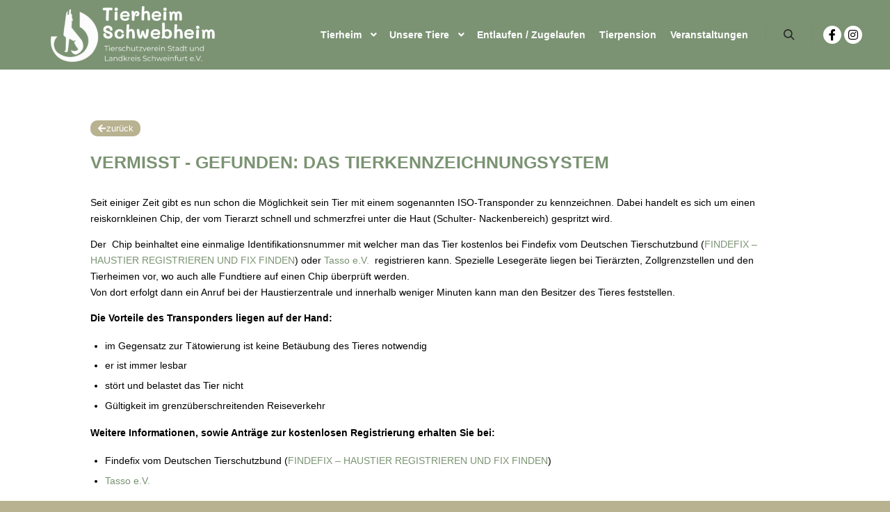

--- FILE ---
content_type: text/html; charset=UTF-8
request_url: https://tierheim-schwebheim.de/haustierregister
body_size: 13953
content:
<!DOCTYPE html>
<!--[if IE 9]>    <html class="no-js lt-ie10" lang="de"> <![endif]-->
<!--[if gt IE 9]><!--> <html class="no-js" lang="de"> <!--<![endif]-->
<head>

<meta charset="UTF-8" />
<meta name="viewport" content="width=device-width,initial-scale=1" />
<meta http-equiv="X-UA-Compatible" content="IE=edge">
<link rel="profile" href="https://gmpg.org/xfn/11" />
<title>Haustierregister &#8211; Tierheim Schwebheim</title>
<meta name='robots' content='max-image-preview:large, max-snippet:-1, max-video-preview:-1' />
<link rel="canonical" href="https://tierheim-schwebheim.de/haustierregister">
<meta name="description" content="zurück Vermißt - Gefunden: Das Tierkennzeichnungsystem Seit einiger Zeit gibt es nun schon die Möglichkeit sein Tier mit einem sogenannten ISO-Transponder zu ke">
<meta property="og:title" content="Haustierregister &#8211; Tierheim Schwebheim">
<meta property="og:type" content="article">
<meta property="og:image" content="https://tierheim-schwebheim.de/wp-content/uploads/2021/06/COco.jpeg">
<meta property="og:image:width" content="639">
<meta property="og:image:height" content="649">
<meta property="og:image:alt" content="Tierheim Schwebheim Chihuahua Dackel">
<meta property="og:description" content="zurück Vermißt - Gefunden: Das Tierkennzeichnungsystem Seit einiger Zeit gibt es nun schon die Möglichkeit sein Tier mit einem sogenannten ISO-Transponder zu ke">
<meta property="og:url" content="https://tierheim-schwebheim.de/haustierregister">
<meta property="og:locale" content="de_DE">
<meta property="og:site_name" content="Tierheim Schwebheim">
<meta property="article:published_time" content="2021-06-09T15:16:29+02:00">
<meta property="article:modified_time" content="2025-05-22T09:07:00+02:00">
<meta property="og:updated_time" content="2025-05-22T09:07:00+02:00">
<meta property="article:section" content="Ratgeber">
<meta property="article:tag" content="Tierheim Schwebheim">
<meta name="twitter:card" content="summary_large_image">
<meta name="twitter:image" content="https://tierheim-schwebheim.de/wp-content/uploads/2021/06/COco.jpeg">
<link rel="alternate" type="text/calendar" title="Tierheim Schwebheim &raquo; iCal Feed" href="https://tierheim-schwebheim.de/events/?ical=1" />
<link rel="alternate" title="oEmbed (JSON)" type="application/json+oembed" href="https://tierheim-schwebheim.de/wp-json/oembed/1.0/embed?url=https%3A%2F%2Ftierheim-schwebheim.de%2Fhaustierregister" />
<link rel="alternate" title="oEmbed (XML)" type="text/xml+oembed" href="https://tierheim-schwebheim.de/wp-json/oembed/1.0/embed?url=https%3A%2F%2Ftierheim-schwebheim.de%2Fhaustierregister&#038;format=xml" />
<style id='wp-img-auto-sizes-contain-inline-css' type='text/css'>
img:is([sizes=auto i],[sizes^="auto," i]){contain-intrinsic-size:3000px 1500px}
/*# sourceURL=wp-img-auto-sizes-contain-inline-css */
</style>
<style id='classic-theme-styles-inline-css' type='text/css'>
/*! This file is auto-generated */
.wp-block-button__link{color:#fff;background-color:#32373c;border-radius:9999px;box-shadow:none;text-decoration:none;padding:calc(.667em + 2px) calc(1.333em + 2px);font-size:1.125em}.wp-block-file__button{background:#32373c;color:#fff;text-decoration:none}
/*# sourceURL=/wp-includes/css/classic-themes.min.css */
</style>
<style id='global-styles-inline-css' type='text/css'>
:root{--wp--preset--aspect-ratio--square: 1;--wp--preset--aspect-ratio--4-3: 4/3;--wp--preset--aspect-ratio--3-4: 3/4;--wp--preset--aspect-ratio--3-2: 3/2;--wp--preset--aspect-ratio--2-3: 2/3;--wp--preset--aspect-ratio--16-9: 16/9;--wp--preset--aspect-ratio--9-16: 9/16;--wp--preset--color--black: #000000;--wp--preset--color--cyan-bluish-gray: #abb8c3;--wp--preset--color--white: #ffffff;--wp--preset--color--pale-pink: #f78da7;--wp--preset--color--vivid-red: #cf2e2e;--wp--preset--color--luminous-vivid-orange: #ff6900;--wp--preset--color--luminous-vivid-amber: #fcb900;--wp--preset--color--light-green-cyan: #7bdcb5;--wp--preset--color--vivid-green-cyan: #00d084;--wp--preset--color--pale-cyan-blue: #8ed1fc;--wp--preset--color--vivid-cyan-blue: #0693e3;--wp--preset--color--vivid-purple: #9b51e0;--wp--preset--gradient--vivid-cyan-blue-to-vivid-purple: linear-gradient(135deg,rgb(6,147,227) 0%,rgb(155,81,224) 100%);--wp--preset--gradient--light-green-cyan-to-vivid-green-cyan: linear-gradient(135deg,rgb(122,220,180) 0%,rgb(0,208,130) 100%);--wp--preset--gradient--luminous-vivid-amber-to-luminous-vivid-orange: linear-gradient(135deg,rgb(252,185,0) 0%,rgb(255,105,0) 100%);--wp--preset--gradient--luminous-vivid-orange-to-vivid-red: linear-gradient(135deg,rgb(255,105,0) 0%,rgb(207,46,46) 100%);--wp--preset--gradient--very-light-gray-to-cyan-bluish-gray: linear-gradient(135deg,rgb(238,238,238) 0%,rgb(169,184,195) 100%);--wp--preset--gradient--cool-to-warm-spectrum: linear-gradient(135deg,rgb(74,234,220) 0%,rgb(151,120,209) 20%,rgb(207,42,186) 40%,rgb(238,44,130) 60%,rgb(251,105,98) 80%,rgb(254,248,76) 100%);--wp--preset--gradient--blush-light-purple: linear-gradient(135deg,rgb(255,206,236) 0%,rgb(152,150,240) 100%);--wp--preset--gradient--blush-bordeaux: linear-gradient(135deg,rgb(254,205,165) 0%,rgb(254,45,45) 50%,rgb(107,0,62) 100%);--wp--preset--gradient--luminous-dusk: linear-gradient(135deg,rgb(255,203,112) 0%,rgb(199,81,192) 50%,rgb(65,88,208) 100%);--wp--preset--gradient--pale-ocean: linear-gradient(135deg,rgb(255,245,203) 0%,rgb(182,227,212) 50%,rgb(51,167,181) 100%);--wp--preset--gradient--electric-grass: linear-gradient(135deg,rgb(202,248,128) 0%,rgb(113,206,126) 100%);--wp--preset--gradient--midnight: linear-gradient(135deg,rgb(2,3,129) 0%,rgb(40,116,252) 100%);--wp--preset--font-size--small: 13px;--wp--preset--font-size--medium: 20px;--wp--preset--font-size--large: 36px;--wp--preset--font-size--x-large: 42px;--wp--preset--spacing--20: 0.44rem;--wp--preset--spacing--30: 0.67rem;--wp--preset--spacing--40: 1rem;--wp--preset--spacing--50: 1.5rem;--wp--preset--spacing--60: 2.25rem;--wp--preset--spacing--70: 3.38rem;--wp--preset--spacing--80: 5.06rem;--wp--preset--shadow--natural: 6px 6px 9px rgba(0, 0, 0, 0.2);--wp--preset--shadow--deep: 12px 12px 50px rgba(0, 0, 0, 0.4);--wp--preset--shadow--sharp: 6px 6px 0px rgba(0, 0, 0, 0.2);--wp--preset--shadow--outlined: 6px 6px 0px -3px rgb(255, 255, 255), 6px 6px rgb(0, 0, 0);--wp--preset--shadow--crisp: 6px 6px 0px rgb(0, 0, 0);}:where(.is-layout-flex){gap: 0.5em;}:where(.is-layout-grid){gap: 0.5em;}body .is-layout-flex{display: flex;}.is-layout-flex{flex-wrap: wrap;align-items: center;}.is-layout-flex > :is(*, div){margin: 0;}body .is-layout-grid{display: grid;}.is-layout-grid > :is(*, div){margin: 0;}:where(.wp-block-columns.is-layout-flex){gap: 2em;}:where(.wp-block-columns.is-layout-grid){gap: 2em;}:where(.wp-block-post-template.is-layout-flex){gap: 1.25em;}:where(.wp-block-post-template.is-layout-grid){gap: 1.25em;}.has-black-color{color: var(--wp--preset--color--black) !important;}.has-cyan-bluish-gray-color{color: var(--wp--preset--color--cyan-bluish-gray) !important;}.has-white-color{color: var(--wp--preset--color--white) !important;}.has-pale-pink-color{color: var(--wp--preset--color--pale-pink) !important;}.has-vivid-red-color{color: var(--wp--preset--color--vivid-red) !important;}.has-luminous-vivid-orange-color{color: var(--wp--preset--color--luminous-vivid-orange) !important;}.has-luminous-vivid-amber-color{color: var(--wp--preset--color--luminous-vivid-amber) !important;}.has-light-green-cyan-color{color: var(--wp--preset--color--light-green-cyan) !important;}.has-vivid-green-cyan-color{color: var(--wp--preset--color--vivid-green-cyan) !important;}.has-pale-cyan-blue-color{color: var(--wp--preset--color--pale-cyan-blue) !important;}.has-vivid-cyan-blue-color{color: var(--wp--preset--color--vivid-cyan-blue) !important;}.has-vivid-purple-color{color: var(--wp--preset--color--vivid-purple) !important;}.has-black-background-color{background-color: var(--wp--preset--color--black) !important;}.has-cyan-bluish-gray-background-color{background-color: var(--wp--preset--color--cyan-bluish-gray) !important;}.has-white-background-color{background-color: var(--wp--preset--color--white) !important;}.has-pale-pink-background-color{background-color: var(--wp--preset--color--pale-pink) !important;}.has-vivid-red-background-color{background-color: var(--wp--preset--color--vivid-red) !important;}.has-luminous-vivid-orange-background-color{background-color: var(--wp--preset--color--luminous-vivid-orange) !important;}.has-luminous-vivid-amber-background-color{background-color: var(--wp--preset--color--luminous-vivid-amber) !important;}.has-light-green-cyan-background-color{background-color: var(--wp--preset--color--light-green-cyan) !important;}.has-vivid-green-cyan-background-color{background-color: var(--wp--preset--color--vivid-green-cyan) !important;}.has-pale-cyan-blue-background-color{background-color: var(--wp--preset--color--pale-cyan-blue) !important;}.has-vivid-cyan-blue-background-color{background-color: var(--wp--preset--color--vivid-cyan-blue) !important;}.has-vivid-purple-background-color{background-color: var(--wp--preset--color--vivid-purple) !important;}.has-black-border-color{border-color: var(--wp--preset--color--black) !important;}.has-cyan-bluish-gray-border-color{border-color: var(--wp--preset--color--cyan-bluish-gray) !important;}.has-white-border-color{border-color: var(--wp--preset--color--white) !important;}.has-pale-pink-border-color{border-color: var(--wp--preset--color--pale-pink) !important;}.has-vivid-red-border-color{border-color: var(--wp--preset--color--vivid-red) !important;}.has-luminous-vivid-orange-border-color{border-color: var(--wp--preset--color--luminous-vivid-orange) !important;}.has-luminous-vivid-amber-border-color{border-color: var(--wp--preset--color--luminous-vivid-amber) !important;}.has-light-green-cyan-border-color{border-color: var(--wp--preset--color--light-green-cyan) !important;}.has-vivid-green-cyan-border-color{border-color: var(--wp--preset--color--vivid-green-cyan) !important;}.has-pale-cyan-blue-border-color{border-color: var(--wp--preset--color--pale-cyan-blue) !important;}.has-vivid-cyan-blue-border-color{border-color: var(--wp--preset--color--vivid-cyan-blue) !important;}.has-vivid-purple-border-color{border-color: var(--wp--preset--color--vivid-purple) !important;}.has-vivid-cyan-blue-to-vivid-purple-gradient-background{background: var(--wp--preset--gradient--vivid-cyan-blue-to-vivid-purple) !important;}.has-light-green-cyan-to-vivid-green-cyan-gradient-background{background: var(--wp--preset--gradient--light-green-cyan-to-vivid-green-cyan) !important;}.has-luminous-vivid-amber-to-luminous-vivid-orange-gradient-background{background: var(--wp--preset--gradient--luminous-vivid-amber-to-luminous-vivid-orange) !important;}.has-luminous-vivid-orange-to-vivid-red-gradient-background{background: var(--wp--preset--gradient--luminous-vivid-orange-to-vivid-red) !important;}.has-very-light-gray-to-cyan-bluish-gray-gradient-background{background: var(--wp--preset--gradient--very-light-gray-to-cyan-bluish-gray) !important;}.has-cool-to-warm-spectrum-gradient-background{background: var(--wp--preset--gradient--cool-to-warm-spectrum) !important;}.has-blush-light-purple-gradient-background{background: var(--wp--preset--gradient--blush-light-purple) !important;}.has-blush-bordeaux-gradient-background{background: var(--wp--preset--gradient--blush-bordeaux) !important;}.has-luminous-dusk-gradient-background{background: var(--wp--preset--gradient--luminous-dusk) !important;}.has-pale-ocean-gradient-background{background: var(--wp--preset--gradient--pale-ocean) !important;}.has-electric-grass-gradient-background{background: var(--wp--preset--gradient--electric-grass) !important;}.has-midnight-gradient-background{background: var(--wp--preset--gradient--midnight) !important;}.has-small-font-size{font-size: var(--wp--preset--font-size--small) !important;}.has-medium-font-size{font-size: var(--wp--preset--font-size--medium) !important;}.has-large-font-size{font-size: var(--wp--preset--font-size--large) !important;}.has-x-large-font-size{font-size: var(--wp--preset--font-size--x-large) !important;}
:where(.wp-block-post-template.is-layout-flex){gap: 1.25em;}:where(.wp-block-post-template.is-layout-grid){gap: 1.25em;}
:where(.wp-block-term-template.is-layout-flex){gap: 1.25em;}:where(.wp-block-term-template.is-layout-grid){gap: 1.25em;}
:where(.wp-block-columns.is-layout-flex){gap: 2em;}:where(.wp-block-columns.is-layout-grid){gap: 2em;}
:root :where(.wp-block-pullquote){font-size: 1.5em;line-height: 1.6;}
/*# sourceURL=global-styles-inline-css */
</style>
<link rel='stylesheet' id='usp_style-css' href='https://tierheim-schwebheim.de/wp-content/plugins/user-submitted-posts/resources/usp.css' type='text/css' media='all' />
<link rel='stylesheet' id='tribe-events-v2-single-skeleton-css' href='https://tierheim-schwebheim.de/wp-content/plugins/the-events-calendar/build/css/tribe-events-single-skeleton.css' type='text/css' media='all' />
<link rel='stylesheet' id='tribe-events-v2-single-skeleton-full-css' href='https://tierheim-schwebheim.de/wp-content/plugins/the-events-calendar/build/css/tribe-events-single-full.css' type='text/css' media='all' />
<link rel='stylesheet' id='tec-events-elementor-widgets-base-styles-css' href='https://tierheim-schwebheim.de/wp-content/plugins/the-events-calendar/build/css/integrations/plugins/elementor/widgets/widget-base.css' type='text/css' media='all' />
<link rel='stylesheet' id='elementor-frontend-css' href='https://tierheim-schwebheim.de/wp-content/plugins/elementor/assets/css/frontend.min.css' type='text/css' media='all' />
<link rel='stylesheet' id='elementor-post-10-css' href='https://tierheim-schwebheim.de/wp-content/uploads/elementor/css/post-10.css' type='text/css' media='all' />
<link rel='stylesheet' id='widget-heading-css' href='https://tierheim-schwebheim.de/wp-content/plugins/elementor/assets/css/widget-heading.min.css' type='text/css' media='all' />
<link rel='stylesheet' id='elementor-post-1470-css' href='https://tierheim-schwebheim.de/wp-content/uploads/elementor/css/post-1470.css' type='text/css' media='all' />
<link rel='stylesheet' id='jquery-lightgallery-transitions-css' href='https://tierheim-schwebheim.de/wp-content/themes/rife-free/js/light-gallery/css/lg-transitions.min.css' type='text/css' media='all' />
<link rel='stylesheet' id='jquery-lightgallery-css' href='https://tierheim-schwebheim.de/wp-content/themes/rife-free/js/light-gallery/css/lightgallery.min.css' type='text/css' media='all' />
<link rel='stylesheet' id='font-awesome-css' href='https://tierheim-schwebheim.de/wp-content/plugins/elementor/assets/lib/font-awesome/css/font-awesome.min.css' type='text/css' media='all' />
<link rel='stylesheet' id='a13-icomoon-css' href='https://tierheim-schwebheim.de/wp-content/themes/rife-free/css/icomoon.css' type='text/css' media='all' />
<link rel='stylesheet' id='a13-main-style-css' href='https://tierheim-schwebheim.de/wp-content/themes/rife-free/style.css' type='text/css' media='all' />
<link rel='stylesheet' id='a13-user-css-css' href='https://tierheim-schwebheim.de/wp-content/uploads/apollo13_framework_files/css/user.css' type='text/css' media='all' />
<link rel='stylesheet' id='font-awesome-5-all-css' href='https://tierheim-schwebheim.de/wp-content/plugins/elementor/assets/lib/font-awesome/css/all.min.css' type='text/css' media='all' />
<link rel='stylesheet' id='font-awesome-4-shim-css' href='https://tierheim-schwebheim.de/wp-content/plugins/elementor/assets/lib/font-awesome/css/v4-shims.min.css' type='text/css' media='all' />
<link rel='stylesheet' id='eael-general-css' href='https://tierheim-schwebheim.de/wp-content/plugins/essential-addons-for-elementor-lite/assets/front-end/css/view/general.min.css' type='text/css' media='all' />
<script type="text/javascript" src="https://tierheim-schwebheim.de/wp-includes/js/jquery/jquery.min.js" id="jquery-core-js"></script>
<script type="text/javascript" src="https://tierheim-schwebheim.de/wp-content/plugins/ionos-assistant/js/cookies.js" id="ionos-assistant-wp-cookies-js"></script>
<script type="text/javascript" src="https://tierheim-schwebheim.de/wp-content/plugins/user-submitted-posts/resources/jquery.chosen.js" id="usp_chosen-js"></script>
<script type="text/javascript" src="https://tierheim-schwebheim.de/wp-content/plugins/user-submitted-posts/resources/jquery.cookie.js" id="usp_cookie-js"></script>
<script type="text/javascript" src="https://tierheim-schwebheim.de/wp-content/plugins/user-submitted-posts/resources/jquery.parsley.min.js" id="usp_parsley-js"></script>
<script type="text/javascript" id="usp_core-js-before">
/* <![CDATA[ */
var usp_custom_field = "Ort"; var usp_custom_field_2 = ""; var usp_custom_checkbox = "usp_custom_checkbox"; var usp_case_sensitivity = "false"; var usp_min_images = 1; var usp_max_images = 3; var usp_parsley_error = "Falsche Antwort."; var usp_multiple_cats = 0; var usp_existing_tags = 1; var usp_recaptcha_disp = "hide"; var usp_recaptcha_vers = "2"; var usp_recaptcha_key = ""; var challenge_nonce = "3fb7231278"; var ajax_url = "https:\/\/tierheim-schwebheim.de\/wp-admin\/admin-ajax.php"; 
//# sourceURL=usp_core-js-before
/* ]]> */
</script>
<script type="text/javascript" src="https://tierheim-schwebheim.de/wp-content/plugins/user-submitted-posts/resources/jquery.usp.core.js" id="usp_core-js"></script>
<script type="text/javascript" src="https://tierheim-schwebheim.de/wp-content/plugins/elementor/assets/lib/font-awesome/js/v4-shims.min.js" id="font-awesome-4-shim-js"></script>
<meta name="tec-api-version" content="v1"><meta name="tec-api-origin" content="https://tierheim-schwebheim.de"><link rel="alternate" href="https://tierheim-schwebheim.de/wp-json/tribe/events/v1/" />			<style>
				.e-con.e-parent:nth-of-type(n+4):not(.e-lazyloaded):not(.e-no-lazyload),
				.e-con.e-parent:nth-of-type(n+4):not(.e-lazyloaded):not(.e-no-lazyload) * {
					background-image: none !important;
				}
				@media screen and (max-height: 1024px) {
					.e-con.e-parent:nth-of-type(n+3):not(.e-lazyloaded):not(.e-no-lazyload),
					.e-con.e-parent:nth-of-type(n+3):not(.e-lazyloaded):not(.e-no-lazyload) * {
						background-image: none !important;
					}
				}
				@media screen and (max-height: 640px) {
					.e-con.e-parent:nth-of-type(n+2):not(.e-lazyloaded):not(.e-no-lazyload),
					.e-con.e-parent:nth-of-type(n+2):not(.e-lazyloaded):not(.e-no-lazyload) * {
						background-image: none !important;
					}
				}
			</style>
			<link rel="icon" href="https://tierheim-schwebheim.de/wp-content/uploads/2021/06/cropped-WhatsApp-Image-2021-05-26-at-3.49.35-PM-32x32.jpeg" sizes="32x32" />
<link rel="icon" href="https://tierheim-schwebheim.de/wp-content/uploads/2021/06/cropped-WhatsApp-Image-2021-05-26-at-3.49.35-PM-192x192.jpeg" sizes="192x192" />
<link rel="apple-touch-icon" href="https://tierheim-schwebheim.de/wp-content/uploads/2021/06/cropped-WhatsApp-Image-2021-05-26-at-3.49.35-PM-180x180.jpeg" />
<meta name="msapplication-TileImage" content="https://tierheim-schwebheim.de/wp-content/uploads/2021/06/cropped-WhatsApp-Image-2021-05-26-at-3.49.35-PM-270x270.jpeg" />
</head>

<body id="top" class="wp-singular post-template-default single single-post postid-1470 single-format-standard wp-custom-logo wp-theme-rife-free tribe-no-js header-horizontal site-layout-full elementor-default elementor-kit-10 elementor-page elementor-page-1470" itemtype="https://schema.org/WebPage" itemscope>
<div class="whole-layout">
        <div class="page-background to-move"></div>
        <header id="header" class="to-move a13-horizontal header-type-one_line a13-normal-variant header-variant-one_line full tools-icons-1 sticky-no-hiding" itemtype="https://schema.org/WPHeader" itemscope>
	<div class="head">
		<div class="logo-container" itemtype="https://schema.org/Organization" itemscope><a class="logo normal-logo image-logo" href="https://tierheim-schwebheim.de/" title="Tierheim Schwebheim" rel="home" itemprop="url"><img fetchpriority="high" src="https://tierheim-schwebheim.de/wp-content/uploads/2021/06/Logo_Header.png" alt="Tierheim Schwebheim" width="750" height="300" itemprop="logo" /></a></div>
		<nav id="access" class="navigation-bar" itemtype="https://schema.org/SiteNavigationElement" itemscope><!-- this element is need in HTML even if menu is disabled -->
							<div class="menu-container"><ul id="menu-main" class="top-menu with-effect menu--ferdinand opener-icons-on"><li id="menu-item-48" class="menu-item menu-item-type-post_type menu-item-object-page menu-item-home menu-item-has-children menu-parent-item menu-item-48 normal-menu"><a href="https://tierheim-schwebheim.de/"><span><em>Tierheim</em></span></a><i tabindex="0" class="fa sub-mark fa-angle-down"></i>
<ul class="sub-menu">
	<li id="menu-item-1629" class="menu-item menu-item-type-post_type menu-item-object-page menu-item-1629"><a href="https://tierheim-schwebheim.de/tierschutz"><span>Tierschutzverein</span></a></li>
	<li id="menu-item-792" class="menu-item menu-item-type-post_type menu-item-object-page menu-item-792"><a href="https://tierheim-schwebheim.de/aktuelle-informationen-tierschutzverein"><span>Aktuelle Informationen</span></a></li>
	<li id="menu-item-758" class="menu-item menu-item-type-post_type menu-item-object-page menu-item-758"><a href="https://tierheim-schwebheim.de/unser-team"><span>Unser Team</span></a></li>
	<li id="menu-item-757" class="menu-item menu-item-type-post_type menu-item-object-page menu-item-757"><a href="https://tierheim-schwebheim.de/oeffungszeiten"><span>Öffnungszeiten</span></a></li>
	<li id="menu-item-756" class="menu-item menu-item-type-post_type menu-item-object-page menu-item-756"><a href="https://tierheim-schwebheim.de/kontakt-anfahrt"><span>Kontakt &#038; Anfahrt</span></a></li>
	<li id="menu-item-760" class="menu-item menu-item-type-post_type menu-item-object-page menu-item-760"><a href="https://tierheim-schwebheim.de/praktikum"><span>Praktikum</span></a></li>
	<li id="menu-item-759" class="menu-item menu-item-type-post_type menu-item-object-page menu-item-759"><a href="https://tierheim-schwebheim.de/bundesfreiwilligendienst"><span>Bundesfreiwilligendienst</span></a></li>
	<li id="menu-item-3662" class="menu-item menu-item-type-post_type menu-item-object-page menu-item-3662"><a href="https://tierheim-schwebheim.de/tierheimheft"><span>Tierheimheft</span></a></li>
	<li id="menu-item-2346" class="menu-item menu-item-type-post_type menu-item-object-page menu-item-2346"><a href="https://tierheim-schwebheim.de/links"><span>Links</span></a></li>
	<li id="menu-item-13328" class="menu-item menu-item-type-post_type menu-item-object-page menu-item-13328"><a href="https://tierheim-schwebheim.de/aktuelle-stellenausschreibungen"><span>Aktuelle Stellenausschreibungen</span></a></li>
</ul>
</li>
<li id="menu-item-1031" class="menu-item menu-item-type-post_type menu-item-object-page menu-item-has-children menu-parent-item menu-item-1031 normal-menu"><a href="https://tierheim-schwebheim.de/unsere-tiere"><span><em>Unsere Tiere</em></span></a><i tabindex="0" class="fa sub-mark fa-angle-down"></i>
<ul class="sub-menu">
	<li id="menu-item-1072" class="menu-item menu-item-type-post_type menu-item-object-page menu-item-1072"><a href="https://tierheim-schwebheim.de/unsere-tiere-hunde"><span>Hunde</span></a></li>
	<li id="menu-item-45" class="menu-item menu-item-type-post_type menu-item-object-page menu-item-45"><a href="https://tierheim-schwebheim.de/unsere-tiere-katzen"><span>Katzen</span></a></li>
	<li id="menu-item-24302" class="menu-item menu-item-type-post_type menu-item-object-page menu-item-24302"><a href="https://tierheim-schwebheim.de/kleintiere-2"><span>Kleintiere</span></a></li>
	<li id="menu-item-2118" class="menu-item menu-item-type-post_type menu-item-object-page menu-item-2118"><a href="https://tierheim-schwebheim.de/selbstauskunft"><span>Selbstauskunft</span></a></li>
	<li id="menu-item-1477" class="menu-item menu-item-type-post_type menu-item-object-page menu-item-1477"><a href="https://tierheim-schwebheim.de/ratgeber"><span>Ratgeber</span></a></li>
</ul>
</li>
<li id="menu-item-64" class="menu-item menu-item-type-post_type menu-item-object-page menu-item-64 normal-menu"><a href="https://tierheim-schwebheim.de/entlaufen-zugelaufen"><span><em>Entlaufen / Zugelaufen</em></span></a></li>
<li id="menu-item-66" class="menu-item menu-item-type-post_type menu-item-object-page menu-item-66 normal-menu"><a href="https://tierheim-schwebheim.de/tierpension"><span><em>Tierpension</em></span></a></li>
<li id="menu-item-16436" class="menu-item menu-item-type-post_type menu-item-object-page menu-item-16436 normal-menu"><a href="https://tierheim-schwebheim.de/veranstaltungen"><span><em>Veranstaltungen</em></span></a></li>
</ul></div>					</nav>
		<!-- #access -->
		<div id="header-tools" class=" icons-1"><button id="search-button" class="a13icon-search tool" title="Suchen"><span class="screen-reader-text">Suchen</span></button><button id="mobile-menu-opener" class="a13icon-menu tool" title="Hauptmenü"><span class="screen-reader-text">Hauptmenü</span></button></div>		<div class="socials circles white semi-transparent_hover"><a target="_blank" title="Facebook" href="https://www.facebook.com/Tierheim-Schwebheim-170391919703205" class="a13_soc-facebook fa fa-facebook" rel="noopener"></a><a target="_blank" title="Instagram" href="https://www.instagram.com/tierheim_schwebheim/" class="a13_soc-instagram fa fa-instagram" rel="noopener"></a></div>	</div>
	<div class="search-container"><div class="search"><span class="a13icon-search"></span>
                <form class="search-form" role="search" method="get" action="https://tierheim-schwebheim.de/" >
                    <fieldset class="semantic">
                        <input placeholder="Suchen …" type="search" name="s" id="s1" data-swplive="true" value="" />
                        <input type="submit" id="searchsubmit1" title="Suchen" value="Suchen" />
                        
                        
                    </fieldset>
                </form><span class="a13icon-cross close"></span></div></div></header>
    <div id="mid" class="to-move layout-full_fixed layout-no-edge layout-fixed no-sidebars">
        <article id="content" class="clearfix" itemtype="https://schema.org/CreativeWork" itemscope>
            <div class="content-limiter">
                <div id="col-mask">

                    <div id="post-1470" class="content-box post-1470 post type-post status-publish format-standard has-post-thumbnail category-ratgeber tag-tierheim-schwebheim">
                        <div class="formatter">
                            <div class="hentry">
                                                                <div class="real-content entry-content" itemprop="text">
                                    		<div data-elementor-type="wp-post" data-elementor-id="1470" class="elementor elementor-1470">
						<section class="elementor-section elementor-top-section elementor-element elementor-element-3b0cff90 elementor-section-boxed elementor-section-height-default elementor-section-height-default" data-id="3b0cff90" data-element_type="section">
						<div class="elementor-container elementor-column-gap-default">
					<div class="elementor-column elementor-col-100 elementor-top-column elementor-element elementor-element-4077292b" data-id="4077292b" data-element_type="column">
			<div class="elementor-widget-wrap elementor-element-populated">
						<div class="elementor-element elementor-element-7424bca6 elementor-widget elementor-widget-button" data-id="7424bca6" data-element_type="widget" data-widget_type="button.default">
										<a class="elementor-button elementor-button-link elementor-size-xs" href="http://wordpress.tierheim-schwebheim-test.de/ratgeber" target="_blank" rel="noopener noreferrer nofollow">
						<span class="elementor-button-content-wrapper">
						<span class="elementor-button-icon">
				<svg aria-hidden="true" class="e-font-icon-svg e-fas-arrow-left" viewBox="0 0 448 512" xmlns="http://www.w3.org/2000/svg"><path d="M257.5 445.1l-22.2 22.2c-9.4 9.4-24.6 9.4-33.9 0L7 273c-9.4-9.4-9.4-24.6 0-33.9L201.4 44.7c9.4-9.4 24.6-9.4 33.9 0l22.2 22.2c9.5 9.5 9.3 25-.4 34.3L136.6 216H424c13.3 0 24 10.7 24 24v32c0 13.3-10.7 24-24 24H136.6l120.5 114.8c9.8 9.3 10 24.8.4 34.3z"></path></svg>			</span>
									<span class="elementor-button-text">zurück</span>
					</span>
					</a>
								</div>
					</div>
		</div>
					</div>
		</section>
				<section class="elementor-section elementor-top-section elementor-element elementor-element-c63c0a8 elementor-section-boxed elementor-section-height-default elementor-section-height-default" data-id="c63c0a8" data-element_type="section">
						<div class="elementor-container elementor-column-gap-default">
					<div class="elementor-column elementor-col-100 elementor-top-column elementor-element elementor-element-fcd9e8e" data-id="fcd9e8e" data-element_type="column">
			<div class="elementor-widget-wrap elementor-element-populated">
						<div class="elementor-element elementor-element-3f00400 elementor-widget elementor-widget-heading" data-id="3f00400" data-element_type="widget" data-widget_type="heading.default">
					<h1 class="elementor-heading-title elementor-size-default">Vermißt - Gefunden: Das Tierkennzeichnungsystem</h1>				</div>
					</div>
		</div>
					</div>
		</section>
				<section class="elementor-section elementor-top-section elementor-element elementor-element-d2c0bff elementor-section-boxed elementor-section-height-default elementor-section-height-default" data-id="d2c0bff" data-element_type="section">
						<div class="elementor-container elementor-column-gap-default">
					<div class="elementor-column elementor-col-100 elementor-top-column elementor-element elementor-element-cea2a4f" data-id="cea2a4f" data-element_type="column">
			<div class="elementor-widget-wrap elementor-element-populated">
						<div class="elementor-element elementor-element-4e78d2a elementor-widget elementor-widget-text-editor" data-id="4e78d2a" data-element_type="widget" data-widget_type="text-editor.default">
									<p>Seit einiger Zeit gibt es nun schon die Möglichkeit sein Tier mit einem sogenannten ISO-Transponder zu kennzeichnen. Dabei handelt es sich um einen reiskornkleinen Chip, der vom Tierarzt schnell und schmerzfrei unter die Haut (Schulter- Nackenbereich) gespritzt wird.</p><p>Der  Chip beinhaltet eine einmalige Identifikationsnummer mit welcher man das Tier kostenlos bei Findefix vom Deutschen Tierschutzbund (<a href="https://www.findefix.com/" target="_blank" rel="noopener noreferrer nofollow">FINDEFIX – HAUSTIER REGISTRIEREN UND FIX FINDEN</a>) oder <a href="https://www.tasso.net/Tierregister/Tier-registrieren" target="_blank" rel="noopener noreferrer nofollow">Tasso e.V. </a> registrieren kann. Spezielle Lesegeräte liegen bei Tierärzten, Zollgrenzstellen und den Tierheimen vor, wo auch alle Fundtiere auf einen Chip überprüft werden. <br />Von dort erfolgt dann ein Anruf bei der Haustierzentrale und innerhalb weniger Minuten kann man den Besitzer des Tieres feststellen.</p><p><strong>Die Vorteile des Transponders liegen auf der Hand:</strong></p><ul><li>im Gegensatz zur Tätowierung ist keine Betäubung des Tieres notwendig</li><li>er ist immer lesbar</li><li>stört und belastet das Tier nicht</li><li>Gültigkeit im grenzüberschreitenden Reiseverkehr</li></ul><p><strong>Weitere Informationen, sowie Anträge zur kostenlosen Registrierung erhalten Sie bei:</strong></p><ul><li>Findefix vom Deutschen Tierschutzbund (<a href="https://www.findefix.com/" target="_blank" rel="noopener noreferrer nofollow">FINDEFIX – HAUSTIER REGISTRIEREN UND FIX FINDEN</a>)</li><li><a href="https://www.tasso.net/Tierregister/Tier-registrieren" target="_blank" rel="noopener noreferrer nofollow">Tasso e.V.</a></li></ul>								</div>
					</div>
		</div>
					</div>
		</section>
				</div>
		                                    <div class="clear"></div>
                                    
                                </div>
                            </div>

                            <div class="posts-nav"><a href="https://tierheim-schwebheim.de/betrueger-unterwegs" class="item prev"><span><i class="fa fa-long-arrow-left"></i> Vorheriger Beitrag</span><span class="title">Betrüger unterwegs</span><span class="image"><img width="245" height="100" src="https://tierheim-schwebheim.de/wp-content/uploads/apollo13_images/WhatsApp-Image-2021-06-09-at-15.58.14-749v5s4hekagjiaxm7si90cfpu5ocekzqi.jpeg" class="attachment-245x100x1x1x90 size-245x100x1x1x90 wp-post-image" alt="WhatsApp Image 2021 06 09 at 15.58.14" itemprop="image" decoding="async" loading="eager" /></span></a><a href="https://tierheim-schwebheim.de/taetowierung-microchip" class="item next"><span>Nächster Beitrag <i class="fa fa-long-arrow-right"></i></span><span class="title">Tätowierung / Microchip</span><span class="image"><img width="245" height="100" src="https://tierheim-schwebheim.de/wp-content/uploads/apollo13_images/lito-749102mgw5i8kwmw89c84z641cbmz9tgx6.jpeg" class="attachment-245x100x1x1x90 size-245x100x1x1x90 wp-post-image" alt="Lito" itemprop="image" decoding="async" loading="eager" /></span></a></div>
                            
                                                    </div>
                    </div>

                                    </div>
            </div>
        </article>
    	</div><!-- #mid -->

<footer id="footer" class="to-move full classic" itemtype="https://schema.org/WPFooter" itemscope><div class="foot-widgets five-col dark-sidebar"><div class="foot-content clearfix"><div id="text-4" class="widget widget_text"><h3 class="title"><span>Adresse</span></h3>			<div class="textwidget"><p style="color: black; font-weight: bold;">Tierschutzverein Schweinfurt Stadt und Land e.V.</p>
<p style="color: black;">Alfred-Gärtner-Platz 3<br />
97525 Schwebheim</p>
</div>
		</div><div id="text-6" class="widget widget_text"><h3 class="title"><span>Öffnungszeiten</span></h3>			<div class="textwidget"><p style="color: #b8090d; font-weight: bold;">Vermittlung derzeit nur nach vorheriger Terminvereinbarung.</p>
<p style="color: black;">Freitag: 14 &#8211; 17 Uhr<br />
Sonn- und Feiertage: geschlossen</p>
</div>
		</div><div id="text-5" class="widget widget_text"><h3 class="title"><span>Kontakt</span></h3>			<div class="textwidget"><p style="color: black;"><i class="fa fa-phone"></i> 09723 / 777-0<br />
Mo-Sa 11:00-13:00 u. 14:00-16:30 Uhr</p>
<p style="color: black;"><i class="fa fa-envelope"></i> info@tierheim-schwebheim.de</p>
</div>
		</div><div id="text-3" class="widget widget_text"><h3 class="title"><span>Rechtliches</span></h3>			<div class="textwidget"><p><a style="color: black;" href="http://tierheim-schwebheim.de/impressum">Impressum</a><br />
<a style="color: black;" href="http://tierheim-schwebheim.de/datenschutz">Datenschutzerklärung</a></p>
<p><a style="color: black;" href="http://tierheim-schwebheim.de/wp-admin">Admin Log-In</a></p>
</div>
		</div><div id="text-7" class="widget widget_text"><h3 class="title"><span>Allgemeine Information</span></h3>			<div class="textwidget"><p style="font-weight: 400;">Bei tierischen <strong>Notfällen</strong> außerhalb unserer Öffnungszeiten wenden Sie sich bitte</p>
<p style="font-weight: 400;">an die Polizeiinspektion Schweinfurt: Tel. 09721 &#8211; 2020</p>
<p><a href="https://tbvunterfranken.de/freiwilliger-kleintier-notfalldienst-schweinfurt/"><strong>Freiwilliger Kleintier Notfalldienst Schweinfurt</strong></a></p>
</div>
		</div></div>
                </div>			<div class="foot-items">
				<div class="foot-content clearfix">
	                <div class="f-links"><div class="socials circles white semi-transparent_hover"><a target="_blank" title="Facebook" href="https://www.facebook.com/Tierheim-Schwebheim-170391919703205" class="a13_soc-facebook fa fa-facebook" rel="noopener"></a><a target="_blank" title="Instagram" href="https://www.instagram.com/tierheim_schwebheim/" class="a13_soc-instagram fa fa-instagram" rel="noopener"></a></div></div>				</div>
			</div>
		</footer>		<a href="#top" id="to-top" class="to-top fa fa-angle-up"></a>
		<div id="content-overlay" class="to-move"></div>
		
	</div><!-- .whole-layout -->
<script type="speculationrules">
{"prefetch":[{"source":"document","where":{"and":[{"href_matches":"/*"},{"not":{"href_matches":["/wp-*.php","/wp-admin/*","/wp-content/uploads/*","/wp-content/*","/wp-content/plugins/*","/wp-content/themes/rife-free/*","/*\\?(.+)"]}},{"not":{"selector_matches":"a[rel~=\"nofollow\"]"}},{"not":{"selector_matches":".no-prefetch, .no-prefetch a"}}]},"eagerness":"conservative"}]}
</script>
		<script>
		( function ( body ) {
			'use strict';
			body.className = body.className.replace( /\btribe-no-js\b/, 'tribe-js' );
		} )( document.body );
		</script>
		<script type="application/ld+json" id="slim-seo-schema">{"@context":"https://schema.org","@graph":[{"@type":"WebSite","@id":"https://tierheim-schwebheim.de/#website","url":"https://tierheim-schwebheim.de/","name":"Tierheim Schwebheim","description":"Tierschutzverein Schweinfurt Stadt und Landkreis e.V.","inLanguage":"de","potentialAction":{"@id":"https://tierheim-schwebheim.de/#searchaction"},"publisher":{"@id":"https://tierheim-schwebheim.de/#organization"}},{"@type":"SearchAction","@id":"https://tierheim-schwebheim.de/#searchaction","target":"https://tierheim-schwebheim.de/?s={search_term_string}","query-input":"required name=search_term_string"},{"@type":"BreadcrumbList","name":"Breadcrumbs","@id":"https://tierheim-schwebheim.de/haustierregister#breadcrumblist","itemListElement":[{"@type":"ListItem","position":1,"name":"Home","item":"https://tierheim-schwebheim.de/"},{"@type":"ListItem","position":2,"name":"Ratgeber","item":"https://tierheim-schwebheim.de/category/ratgeber"},{"@type":"ListItem","position":3,"name":"Haustierregister"}]},{"@type":"WebPage","@id":"https://tierheim-schwebheim.de/haustierregister#webpage","url":"https://tierheim-schwebheim.de/haustierregister","inLanguage":"de","name":"Haustierregister &#8211; Tierheim Schwebheim","description":"zurück Vermißt - Gefunden: Das Tierkennzeichnungsystem Seit einiger Zeit gibt es nun schon die Möglichkeit sein Tier mit einem sogenannten ISO-Transponder zu ke","datePublished":"2021-06-09T15:16:29+02:00","dateModified":"2025-05-22T09:07:00+02:00","isPartOf":{"@id":"https://tierheim-schwebheim.de/#website"},"breadcrumb":{"@id":"https://tierheim-schwebheim.de/haustierregister#breadcrumblist"},"potentialAction":{"@id":"https://tierheim-schwebheim.de/haustierregister#readaction"},"primaryImageOfPage":{"@id":"https://tierheim-schwebheim.de/haustierregister#thumbnail"},"image":{"@id":"https://tierheim-schwebheim.de/haustierregister#thumbnail"}},{"@type":"ReadAction","@id":"https://tierheim-schwebheim.de/haustierregister#readaction","target":"https://tierheim-schwebheim.de/haustierregister"},{"@type":"Organization","@id":"https://tierheim-schwebheim.de/#organization","url":"https://tierheim-schwebheim.de/","name":"Tierheim Schwebheim","logo":{"@id":"https://tierheim-schwebheim.de/#logo"},"image":{"@id":"https://tierheim-schwebheim.de/#logo"}},{"@type":"ImageObject","@id":"https://tierheim-schwebheim.de/#logo","url":"https://tierheim-schwebheim.de/wp-content/uploads/2021/06/Logo_Header.png","contentUrl":"https://tierheim-schwebheim.de/wp-content/uploads/2021/06/Logo_Header.png","width":750,"height":300},{"@type":"ImageObject","@id":"https://tierheim-schwebheim.de/haustierregister#thumbnail","url":"https://tierheim-schwebheim.de/wp-content/uploads/2021/06/COco.jpeg","contentUrl":"https://tierheim-schwebheim.de/wp-content/uploads/2021/06/COco.jpeg","width":639,"height":649},{"@type":"Article","@id":"https://tierheim-schwebheim.de/haustierregister#article","url":"https://tierheim-schwebheim.de/haustierregister","headline":"Haustierregister","datePublished":"2021-06-09T15:16:29+02:00","dateModified":"2025-05-22T09:07:00+02:00","wordCount":175,"keywords":["Tierheim Schwebheim"],"articleSection":["Ratgeber"],"isPartOf":{"@id":"https://tierheim-schwebheim.de/haustierregister#webpage"},"mainEntityOfPage":{"@id":"https://tierheim-schwebheim.de/haustierregister#webpage"},"image":{"@id":"https://tierheim-schwebheim.de/haustierregister#thumbnail"},"publisher":{"@id":"https://tierheim-schwebheim.de/#organization"},"author":{"@id":"https://tierheim-schwebheim.de/#/schema/person/47e8cd01784edecc0deac22b8aab8ca8"}},{"@type":"Person","@id":"https://tierheim-schwebheim.de/#/schema/person/47e8cd01784edecc0deac22b8aab8ca8","name":"Miriam Freisleben","givenName":"Miriam","familyName":"Freisleben","image":"https://secure.gravatar.com/avatar/468731c18d1837e5251b337108ccf35ac3a71b2e5906fc597610d2c2bab62ef6?s=96&d=mm&r=g"}]}</script><script> /* <![CDATA[ */var tribe_l10n_datatables = {"aria":{"sort_ascending":": activate to sort column ascending","sort_descending":": activate to sort column descending"},"length_menu":"Show _MENU_ entries","empty_table":"No data available in table","info":"Showing _START_ to _END_ of _TOTAL_ entries","info_empty":"Showing 0 to 0 of 0 entries","info_filtered":"(filtered from _MAX_ total entries)","zero_records":"No matching records found","search":"Search:","all_selected_text":"All items on this page were selected. ","select_all_link":"Select all pages","clear_selection":"Clear Selection.","pagination":{"all":"All","next":"Next","previous":"Previous"},"select":{"rows":{"0":"","_":": Selected %d rows","1":": Selected 1 row"}},"datepicker":{"dayNames":["Sonntag","Montag","Dienstag","Mittwoch","Donnerstag","Freitag","Samstag"],"dayNamesShort":["So.","Mo.","Di.","Mi.","Do.","Fr.","Sa."],"dayNamesMin":["S","M","D","M","D","F","S"],"monthNames":["Januar","Februar","M\u00e4rz","April","Mai","Juni","Juli","August","September","Oktober","November","Dezember"],"monthNamesShort":["Januar","Februar","M\u00e4rz","April","Mai","Juni","Juli","August","September","Oktober","November","Dezember"],"monthNamesMin":["Jan.","Feb.","M\u00e4rz","Apr.","Mai","Juni","Juli","Aug.","Sep.","Okt.","Nov.","Dez."],"nextText":"Next","prevText":"Prev","currentText":"Today","closeText":"Done","today":"Today","clear":"Clear"}};/* ]]> */ </script>			<script>
				const lazyloadRunObserver = () => {
					const lazyloadBackgrounds = document.querySelectorAll( `.e-con.e-parent:not(.e-lazyloaded)` );
					const lazyloadBackgroundObserver = new IntersectionObserver( ( entries ) => {
						entries.forEach( ( entry ) => {
							if ( entry.isIntersecting ) {
								let lazyloadBackground = entry.target;
								if( lazyloadBackground ) {
									lazyloadBackground.classList.add( 'e-lazyloaded' );
								}
								lazyloadBackgroundObserver.unobserve( entry.target );
							}
						});
					}, { rootMargin: '200px 0px 200px 0px' } );
					lazyloadBackgrounds.forEach( ( lazyloadBackground ) => {
						lazyloadBackgroundObserver.observe( lazyloadBackground );
					} );
				};
				const events = [
					'DOMContentLoaded',
					'elementor/lazyload/observe',
				];
				events.forEach( ( event ) => {
					document.addEventListener( event, lazyloadRunObserver );
				} );
			</script>
			<script type="text/javascript" id="apollo13framework-plugins-js-extra">
/* <![CDATA[ */
var ApolloParams = {"ajaxurl":"https://tierheim-schwebheim.de/wp-admin/admin-ajax.php","site_url":"https://tierheim-schwebheim.de/","defimgurl":"https://tierheim-schwebheim.de/wp-content/themes/rife-free/images/holders/photo.png","options_name":"apollo13_option_rife","load_more":"Mehr laden","loading_items":"Laden der n\u00e4chsten Elemente","anchors_in_bar":"1","scroll_to_anchor":"1","writing_effect_mobile":"","writing_effect_speed":"10","hide_content_under_header":"off","default_header_variant":"normal","header_sticky_top_bar":"","header_color_variants":"off","show_header_at":"","header_normal_social_colors":"white|semi-transparent_hover||_hover","header_light_social_colors":"|_hover||_hover","header_dark_social_colors":"|_hover||_hover","header_sticky_social_colors":"semi-transparent|color_hover||_hover","close_mobile_menu_on_click":"1","menu_overlay_on_click":"","allow_mobile_menu":"1","submenu_opener":"fa-angle-down","submenu_closer":"fa-angle-up","submenu_third_lvl_opener":"fa-angle-right","submenu_third_lvl_closer":"fa-angle-left","posts_layout_mode":"packery","products_brick_margin":"0","products_layout_mode":"packery","albums_list_layout_mode":"packery","album_bricks_thumb_video":"","works_list_layout_mode":"packery","work_bricks_thumb_video":"","people_list_layout_mode":"fitRows","lg_lightbox_share":"1","lg_lightbox_controls":"1","lg_lightbox_download":"","lg_lightbox_counter":"1","lg_lightbox_thumbnail":"1","lg_lightbox_show_thumbs":"","lg_lightbox_autoplay":"1","lg_lightbox_autoplay_open":"","lg_lightbox_progressbar":"1","lg_lightbox_full_screen":"1","lg_lightbox_zoom":"1","lg_lightbox_mode":"lg-slide","lg_lightbox_speed":"600","lg_lightbox_preload":"1","lg_lightbox_hide_delay":"2000","lg_lightbox_autoplay_pause":"5000","lightbox_single_post":""};
//# sourceURL=apollo13framework-plugins-js-extra
/* ]]> */
</script>
<script type="text/javascript" src="https://tierheim-schwebheim.de/wp-content/themes/rife-free/js/helpers.min.js" id="apollo13framework-plugins-js"></script>
<script type="text/javascript" src="https://tierheim-schwebheim.de/wp-content/themes/rife-free/js/jquery.fitvids.min.js" id="jquery-fitvids-js"></script>
<script type="text/javascript" src="https://tierheim-schwebheim.de/wp-content/themes/rife-free/js/jquery.fittext.min.js" id="jquery-fittext-js"></script>
<script type="text/javascript" src="https://tierheim-schwebheim.de/wp-content/themes/rife-free/js/jquery.slides.min.js" id="jquery-slides-js"></script>
<script type="text/javascript" src="https://tierheim-schwebheim.de/wp-content/themes/rife-free/js/jquery.sticky-kit.min.js" id="jquery-sticky-kit-js"></script>
<script type="text/javascript" src="https://tierheim-schwebheim.de/wp-content/themes/rife-free/js/jquery.mousewheel.min.js" id="jquery-mousewheel-js"></script>
<script type="text/javascript" src="https://tierheim-schwebheim.de/wp-content/themes/rife-free/js/typed.min.js" id="jquery-typed-js"></script>
<script type="text/javascript" src="https://tierheim-schwebheim.de/wp-content/themes/rife-free/js/isotope.pkgd.min.js" id="apollo13framework-isotope-js"></script>
<script type="text/javascript" src="https://tierheim-schwebheim.de/wp-content/themes/rife-free/js/light-gallery/js/lightgallery-all.min.js" id="jquery-lightgallery-js"></script>
<script type="text/javascript" src="https://tierheim-schwebheim.de/wp-content/themes/rife-free/js/script.min.js" id="apollo13framework-scripts-js"></script>
<script type="text/javascript" src="https://tierheim-schwebheim.de/wp-content/plugins/the-events-calendar/common/build/js/user-agent.js" id="tec-user-agent-js"></script>
<script type="text/javascript" src="https://tierheim-schwebheim.de/wp-content/plugins/elementor/assets/js/webpack.runtime.min.js" id="elementor-webpack-runtime-js"></script>
<script type="text/javascript" src="https://tierheim-schwebheim.de/wp-content/plugins/elementor/assets/js/frontend-modules.min.js" id="elementor-frontend-modules-js"></script>
<script type="text/javascript" src="https://tierheim-schwebheim.de/wp-includes/js/jquery/ui/core.min.js" id="jquery-ui-core-js"></script>
<script type="text/javascript" id="elementor-frontend-js-extra">
/* <![CDATA[ */
var PremiumSettings = {"ajaxurl":"https://tierheim-schwebheim.de/wp-admin/admin-ajax.php","nonce":"94f861bc87"};
var EAELImageMaskingConfig = {"svg_dir_url":"https://tierheim-schwebheim.de/wp-content/plugins/essential-addons-for-elementor-lite/assets/front-end/img/image-masking/svg-shapes/"};
//# sourceURL=elementor-frontend-js-extra
/* ]]> */
</script>
<script type="text/javascript" id="elementor-frontend-js-before">
/* <![CDATA[ */
var elementorFrontendConfig = {"environmentMode":{"edit":false,"wpPreview":false,"isScriptDebug":false},"i18n":{"shareOnFacebook":"Auf Facebook teilen","shareOnTwitter":"Auf Twitter teilen","pinIt":"Anheften","download":"Download","downloadImage":"Bild downloaden","fullscreen":"Vollbild","zoom":"Zoom","share":"Teilen","playVideo":"Video abspielen","previous":"Zur\u00fcck","next":"Weiter","close":"Schlie\u00dfen","a11yCarouselPrevSlideMessage":"Vorheriger Slide","a11yCarouselNextSlideMessage":"N\u00e4chster Slide","a11yCarouselFirstSlideMessage":"This is the first slide","a11yCarouselLastSlideMessage":"This is the last slide","a11yCarouselPaginationBulletMessage":"Go to slide"},"is_rtl":false,"breakpoints":{"xs":0,"sm":480,"md":768,"lg":1025,"xl":1440,"xxl":1600},"responsive":{"breakpoints":{"mobile":{"label":"Mobil Hochformat","value":767,"default_value":767,"direction":"max","is_enabled":true},"mobile_extra":{"label":"Mobil Querformat","value":880,"default_value":880,"direction":"max","is_enabled":false},"tablet":{"label":"Tablet Hochformat","value":1024,"default_value":1024,"direction":"max","is_enabled":true},"tablet_extra":{"label":"Tablet Querformat","value":1200,"default_value":1200,"direction":"max","is_enabled":false},"laptop":{"label":"Laptop","value":1366,"default_value":1366,"direction":"max","is_enabled":false},"widescreen":{"label":"Breitbild","value":2400,"default_value":2400,"direction":"min","is_enabled":false}},"hasCustomBreakpoints":false},"version":"3.34.1","is_static":false,"experimentalFeatures":{"e_font_icon_svg":true,"additional_custom_breakpoints":true,"e_optimized_markup":true,"home_screen":true,"global_classes_should_enforce_capabilities":true,"e_variables":true,"cloud-library":true,"e_opt_in_v4_page":true,"e_interactions":true,"import-export-customization":true},"urls":{"assets":"https:\/\/tierheim-schwebheim.de\/wp-content\/plugins\/elementor\/assets\/","ajaxurl":"https:\/\/tierheim-schwebheim.de\/wp-admin\/admin-ajax.php","uploadUrl":"https:\/\/tierheim-schwebheim.de\/wp-content\/uploads"},"nonces":{"floatingButtonsClickTracking":"3d5849ae25"},"swiperClass":"swiper","settings":{"page":[],"editorPreferences":[]},"kit":{"active_breakpoints":["viewport_mobile","viewport_tablet"],"global_image_lightbox":"yes","lightbox_enable_counter":"yes","lightbox_enable_fullscreen":"yes","lightbox_enable_zoom":"yes","lightbox_enable_share":"yes","lightbox_title_src":"title","lightbox_description_src":"description"},"post":{"id":1470,"title":"Haustierregister%20%E2%80%93%20Tierheim%20Schwebheim","excerpt":"","featuredImage":"https:\/\/tierheim-schwebheim.de\/wp-content\/uploads\/2021\/06\/COco.jpeg"}};
//# sourceURL=elementor-frontend-js-before
/* ]]> */
</script>
<script type="text/javascript" src="https://tierheim-schwebheim.de/wp-content/plugins/elementor/assets/js/frontend.min.js" id="elementor-frontend-js"></script>
<script type="text/javascript" id="eael-general-js-extra">
/* <![CDATA[ */
var localize = {"ajaxurl":"https://tierheim-schwebheim.de/wp-admin/admin-ajax.php","nonce":"930f6a6800","i18n":{"added":"Added ","compare":"Compare","loading":"Loading..."},"eael_translate_text":{"required_text":"is a required field","invalid_text":"Invalid","billing_text":"Billing","shipping_text":"Shipping","fg_mfp_counter_text":"of"},"page_permalink":"https://tierheim-schwebheim.de/haustierregister","cart_redirectition":"","cart_page_url":"","el_breakpoints":{"mobile":{"label":"Mobil Hochformat","value":767,"default_value":767,"direction":"max","is_enabled":true},"mobile_extra":{"label":"Mobil Querformat","value":880,"default_value":880,"direction":"max","is_enabled":false},"tablet":{"label":"Tablet Hochformat","value":1024,"default_value":1024,"direction":"max","is_enabled":true},"tablet_extra":{"label":"Tablet Querformat","value":1200,"default_value":1200,"direction":"max","is_enabled":false},"laptop":{"label":"Laptop","value":1366,"default_value":1366,"direction":"max","is_enabled":false},"widescreen":{"label":"Breitbild","value":2400,"default_value":2400,"direction":"min","is_enabled":false}}};
//# sourceURL=eael-general-js-extra
/* ]]> */
</script>
<script type="text/javascript" src="https://tierheim-schwebheim.de/wp-content/plugins/essential-addons-for-elementor-lite/assets/front-end/js/view/general.min.js" id="eael-general-js"></script>
<script type="text/javascript" src="https://tierheim-schwebheim.de/wp-content/plugins/premium-addons-for-elementor/assets/frontend/min-js/elements-handler.min.js" id="pa-elements-handler-js"></script>
</body>
</html>

--- FILE ---
content_type: text/css
request_url: https://tierheim-schwebheim.de/wp-content/uploads/elementor/css/post-10.css
body_size: 417
content:
.elementor-kit-10{--e-global-color-primary:#7B9373;--e-global-color-secondary:#B8B291;--e-global-color-text:#000000;--e-global-color-accent:#61CE70;--e-global-color-639e95f:#7B9373;--e-global-typography-primary-font-family:"Mali";--e-global-typography-primary-font-size:25px;--e-global-typography-primary-font-weight:800;--e-global-typography-primary-text-transform:uppercase;--e-global-typography-primary-font-style:normal;--e-global-typography-secondary-font-family:"Roboto Slab";--e-global-typography-secondary-font-weight:400;--e-global-typography-text-font-family:"Montserrat";--e-global-typography-text-font-size:14px;--e-global-typography-text-font-weight:400;--e-global-typography-accent-font-family:"Roboto";--e-global-typography-accent-font-weight:500;color:#000000;font-size:14px;}.elementor-kit-10 h1{color:var( --e-global-color-primary );font-family:"Mali", Sans-serif;font-size:26px;font-weight:800;font-style:normal;}.elementor-kit-10 h2{color:#7B9373;font-family:"Mali", Sans-serif;font-size:22px;}.elementor-kit-10 h3{color:#B8B291;font-family:"Mali", Sans-serif;font-size:25px;font-weight:800;text-transform:uppercase;font-style:normal;}.elementor-section.elementor-section-boxed > .elementor-container{max-width:1140px;}.e-con{--container-max-width:1140px;}.elementor-widget:not(:last-child){--kit-widget-spacing:10px;}.elementor-element{--widgets-spacing:10px 10px;--widgets-spacing-row:10px;--widgets-spacing-column:10px;}{}h1.entry-title{display:var(--page-title-display);}@media(max-width:1024px){.elementor-section.elementor-section-boxed > .elementor-container{max-width:1024px;}.e-con{--container-max-width:1024px;}}@media(max-width:767px){.elementor-section.elementor-section-boxed > .elementor-container{max-width:767px;}.e-con{--container-max-width:767px;}}